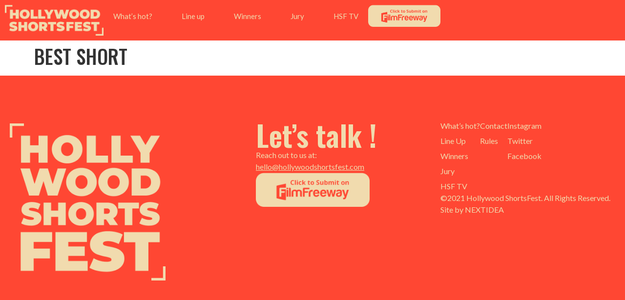

--- FILE ---
content_type: text/html; charset=UTF-8
request_url: https://hollywoodshortsfest.com/winners-hsf/best-short-2/
body_size: 9961
content:
<!doctype html>
<html lang="en-US">
<head>
	<meta charset="UTF-8">
	<meta name="viewport" content="width=device-width, initial-scale=1">
	<link rel="profile" href="https://gmpg.org/xfn/11">
	<title>BEST SHORT &#8211; Hollywood Shorts Fest</title>
<meta name='robots' content='max-image-preview:large' />
	<style>img:is([sizes="auto" i], [sizes^="auto," i]) { contain-intrinsic-size: 3000px 1500px }</style>
	<link rel="alternate" type="application/rss+xml" title="Hollywood Shorts Fest &raquo; Feed" href="https://hollywoodshortsfest.com/feed/" />
<link rel="alternate" type="application/rss+xml" title="Hollywood Shorts Fest &raquo; Comments Feed" href="https://hollywoodshortsfest.com/comments/feed/" />
<script>
window._wpemojiSettings = {"baseUrl":"https:\/\/s.w.org\/images\/core\/emoji\/16.0.1\/72x72\/","ext":".png","svgUrl":"https:\/\/s.w.org\/images\/core\/emoji\/16.0.1\/svg\/","svgExt":".svg","source":{"concatemoji":"https:\/\/hollywoodshortsfest.com\/wp-includes\/js\/wp-emoji-release.min.js?ver=6.8.3"}};
/*! This file is auto-generated */
!function(s,n){var o,i,e;function c(e){try{var t={supportTests:e,timestamp:(new Date).valueOf()};sessionStorage.setItem(o,JSON.stringify(t))}catch(e){}}function p(e,t,n){e.clearRect(0,0,e.canvas.width,e.canvas.height),e.fillText(t,0,0);var t=new Uint32Array(e.getImageData(0,0,e.canvas.width,e.canvas.height).data),a=(e.clearRect(0,0,e.canvas.width,e.canvas.height),e.fillText(n,0,0),new Uint32Array(e.getImageData(0,0,e.canvas.width,e.canvas.height).data));return t.every(function(e,t){return e===a[t]})}function u(e,t){e.clearRect(0,0,e.canvas.width,e.canvas.height),e.fillText(t,0,0);for(var n=e.getImageData(16,16,1,1),a=0;a<n.data.length;a++)if(0!==n.data[a])return!1;return!0}function f(e,t,n,a){switch(t){case"flag":return n(e,"\ud83c\udff3\ufe0f\u200d\u26a7\ufe0f","\ud83c\udff3\ufe0f\u200b\u26a7\ufe0f")?!1:!n(e,"\ud83c\udde8\ud83c\uddf6","\ud83c\udde8\u200b\ud83c\uddf6")&&!n(e,"\ud83c\udff4\udb40\udc67\udb40\udc62\udb40\udc65\udb40\udc6e\udb40\udc67\udb40\udc7f","\ud83c\udff4\u200b\udb40\udc67\u200b\udb40\udc62\u200b\udb40\udc65\u200b\udb40\udc6e\u200b\udb40\udc67\u200b\udb40\udc7f");case"emoji":return!a(e,"\ud83e\udedf")}return!1}function g(e,t,n,a){var r="undefined"!=typeof WorkerGlobalScope&&self instanceof WorkerGlobalScope?new OffscreenCanvas(300,150):s.createElement("canvas"),o=r.getContext("2d",{willReadFrequently:!0}),i=(o.textBaseline="top",o.font="600 32px Arial",{});return e.forEach(function(e){i[e]=t(o,e,n,a)}),i}function t(e){var t=s.createElement("script");t.src=e,t.defer=!0,s.head.appendChild(t)}"undefined"!=typeof Promise&&(o="wpEmojiSettingsSupports",i=["flag","emoji"],n.supports={everything:!0,everythingExceptFlag:!0},e=new Promise(function(e){s.addEventListener("DOMContentLoaded",e,{once:!0})}),new Promise(function(t){var n=function(){try{var e=JSON.parse(sessionStorage.getItem(o));if("object"==typeof e&&"number"==typeof e.timestamp&&(new Date).valueOf()<e.timestamp+604800&&"object"==typeof e.supportTests)return e.supportTests}catch(e){}return null}();if(!n){if("undefined"!=typeof Worker&&"undefined"!=typeof OffscreenCanvas&&"undefined"!=typeof URL&&URL.createObjectURL&&"undefined"!=typeof Blob)try{var e="postMessage("+g.toString()+"("+[JSON.stringify(i),f.toString(),p.toString(),u.toString()].join(",")+"));",a=new Blob([e],{type:"text/javascript"}),r=new Worker(URL.createObjectURL(a),{name:"wpTestEmojiSupports"});return void(r.onmessage=function(e){c(n=e.data),r.terminate(),t(n)})}catch(e){}c(n=g(i,f,p,u))}t(n)}).then(function(e){for(var t in e)n.supports[t]=e[t],n.supports.everything=n.supports.everything&&n.supports[t],"flag"!==t&&(n.supports.everythingExceptFlag=n.supports.everythingExceptFlag&&n.supports[t]);n.supports.everythingExceptFlag=n.supports.everythingExceptFlag&&!n.supports.flag,n.DOMReady=!1,n.readyCallback=function(){n.DOMReady=!0}}).then(function(){return e}).then(function(){var e;n.supports.everything||(n.readyCallback(),(e=n.source||{}).concatemoji?t(e.concatemoji):e.wpemoji&&e.twemoji&&(t(e.twemoji),t(e.wpemoji)))}))}((window,document),window._wpemojiSettings);
</script>

<style id='wp-emoji-styles-inline-css'>

	img.wp-smiley, img.emoji {
		display: inline !important;
		border: none !important;
		box-shadow: none !important;
		height: 1em !important;
		width: 1em !important;
		margin: 0 0.07em !important;
		vertical-align: -0.1em !important;
		background: none !important;
		padding: 0 !important;
	}
</style>
<link rel='stylesheet' id='wp-block-library-css' href='https://hollywoodshortsfest.com/wp-includes/css/dist/block-library/style.min.css?ver=6.8.3' media='all' />
<link rel='stylesheet' id='jet-engine-frontend-css' href='https://hollywoodshortsfest.com/wp-content/plugins/jet-engine/assets/css/frontend.css?ver=3.6.7.1' media='all' />
<style id='global-styles-inline-css'>
:root{--wp--preset--aspect-ratio--square: 1;--wp--preset--aspect-ratio--4-3: 4/3;--wp--preset--aspect-ratio--3-4: 3/4;--wp--preset--aspect-ratio--3-2: 3/2;--wp--preset--aspect-ratio--2-3: 2/3;--wp--preset--aspect-ratio--16-9: 16/9;--wp--preset--aspect-ratio--9-16: 9/16;--wp--preset--color--black: #000000;--wp--preset--color--cyan-bluish-gray: #abb8c3;--wp--preset--color--white: #ffffff;--wp--preset--color--pale-pink: #f78da7;--wp--preset--color--vivid-red: #cf2e2e;--wp--preset--color--luminous-vivid-orange: #ff6900;--wp--preset--color--luminous-vivid-amber: #fcb900;--wp--preset--color--light-green-cyan: #7bdcb5;--wp--preset--color--vivid-green-cyan: #00d084;--wp--preset--color--pale-cyan-blue: #8ed1fc;--wp--preset--color--vivid-cyan-blue: #0693e3;--wp--preset--color--vivid-purple: #9b51e0;--wp--preset--gradient--vivid-cyan-blue-to-vivid-purple: linear-gradient(135deg,rgba(6,147,227,1) 0%,rgb(155,81,224) 100%);--wp--preset--gradient--light-green-cyan-to-vivid-green-cyan: linear-gradient(135deg,rgb(122,220,180) 0%,rgb(0,208,130) 100%);--wp--preset--gradient--luminous-vivid-amber-to-luminous-vivid-orange: linear-gradient(135deg,rgba(252,185,0,1) 0%,rgba(255,105,0,1) 100%);--wp--preset--gradient--luminous-vivid-orange-to-vivid-red: linear-gradient(135deg,rgba(255,105,0,1) 0%,rgb(207,46,46) 100%);--wp--preset--gradient--very-light-gray-to-cyan-bluish-gray: linear-gradient(135deg,rgb(238,238,238) 0%,rgb(169,184,195) 100%);--wp--preset--gradient--cool-to-warm-spectrum: linear-gradient(135deg,rgb(74,234,220) 0%,rgb(151,120,209) 20%,rgb(207,42,186) 40%,rgb(238,44,130) 60%,rgb(251,105,98) 80%,rgb(254,248,76) 100%);--wp--preset--gradient--blush-light-purple: linear-gradient(135deg,rgb(255,206,236) 0%,rgb(152,150,240) 100%);--wp--preset--gradient--blush-bordeaux: linear-gradient(135deg,rgb(254,205,165) 0%,rgb(254,45,45) 50%,rgb(107,0,62) 100%);--wp--preset--gradient--luminous-dusk: linear-gradient(135deg,rgb(255,203,112) 0%,rgb(199,81,192) 50%,rgb(65,88,208) 100%);--wp--preset--gradient--pale-ocean: linear-gradient(135deg,rgb(255,245,203) 0%,rgb(182,227,212) 50%,rgb(51,167,181) 100%);--wp--preset--gradient--electric-grass: linear-gradient(135deg,rgb(202,248,128) 0%,rgb(113,206,126) 100%);--wp--preset--gradient--midnight: linear-gradient(135deg,rgb(2,3,129) 0%,rgb(40,116,252) 100%);--wp--preset--font-size--small: 13px;--wp--preset--font-size--medium: 20px;--wp--preset--font-size--large: 36px;--wp--preset--font-size--x-large: 42px;--wp--preset--spacing--20: 0.44rem;--wp--preset--spacing--30: 0.67rem;--wp--preset--spacing--40: 1rem;--wp--preset--spacing--50: 1.5rem;--wp--preset--spacing--60: 2.25rem;--wp--preset--spacing--70: 3.38rem;--wp--preset--spacing--80: 5.06rem;--wp--preset--shadow--natural: 6px 6px 9px rgba(0, 0, 0, 0.2);--wp--preset--shadow--deep: 12px 12px 50px rgba(0, 0, 0, 0.4);--wp--preset--shadow--sharp: 6px 6px 0px rgba(0, 0, 0, 0.2);--wp--preset--shadow--outlined: 6px 6px 0px -3px rgba(255, 255, 255, 1), 6px 6px rgba(0, 0, 0, 1);--wp--preset--shadow--crisp: 6px 6px 0px rgba(0, 0, 0, 1);}:root { --wp--style--global--content-size: 800px;--wp--style--global--wide-size: 1200px; }:where(body) { margin: 0; }.wp-site-blocks > .alignleft { float: left; margin-right: 2em; }.wp-site-blocks > .alignright { float: right; margin-left: 2em; }.wp-site-blocks > .aligncenter { justify-content: center; margin-left: auto; margin-right: auto; }:where(.wp-site-blocks) > * { margin-block-start: 24px; margin-block-end: 0; }:where(.wp-site-blocks) > :first-child { margin-block-start: 0; }:where(.wp-site-blocks) > :last-child { margin-block-end: 0; }:root { --wp--style--block-gap: 24px; }:root :where(.is-layout-flow) > :first-child{margin-block-start: 0;}:root :where(.is-layout-flow) > :last-child{margin-block-end: 0;}:root :where(.is-layout-flow) > *{margin-block-start: 24px;margin-block-end: 0;}:root :where(.is-layout-constrained) > :first-child{margin-block-start: 0;}:root :where(.is-layout-constrained) > :last-child{margin-block-end: 0;}:root :where(.is-layout-constrained) > *{margin-block-start: 24px;margin-block-end: 0;}:root :where(.is-layout-flex){gap: 24px;}:root :where(.is-layout-grid){gap: 24px;}.is-layout-flow > .alignleft{float: left;margin-inline-start: 0;margin-inline-end: 2em;}.is-layout-flow > .alignright{float: right;margin-inline-start: 2em;margin-inline-end: 0;}.is-layout-flow > .aligncenter{margin-left: auto !important;margin-right: auto !important;}.is-layout-constrained > .alignleft{float: left;margin-inline-start: 0;margin-inline-end: 2em;}.is-layout-constrained > .alignright{float: right;margin-inline-start: 2em;margin-inline-end: 0;}.is-layout-constrained > .aligncenter{margin-left: auto !important;margin-right: auto !important;}.is-layout-constrained > :where(:not(.alignleft):not(.alignright):not(.alignfull)){max-width: var(--wp--style--global--content-size);margin-left: auto !important;margin-right: auto !important;}.is-layout-constrained > .alignwide{max-width: var(--wp--style--global--wide-size);}body .is-layout-flex{display: flex;}.is-layout-flex{flex-wrap: wrap;align-items: center;}.is-layout-flex > :is(*, div){margin: 0;}body .is-layout-grid{display: grid;}.is-layout-grid > :is(*, div){margin: 0;}body{padding-top: 0px;padding-right: 0px;padding-bottom: 0px;padding-left: 0px;}a:where(:not(.wp-element-button)){text-decoration: underline;}:root :where(.wp-element-button, .wp-block-button__link){background-color: #32373c;border-width: 0;color: #fff;font-family: inherit;font-size: inherit;line-height: inherit;padding: calc(0.667em + 2px) calc(1.333em + 2px);text-decoration: none;}.has-black-color{color: var(--wp--preset--color--black) !important;}.has-cyan-bluish-gray-color{color: var(--wp--preset--color--cyan-bluish-gray) !important;}.has-white-color{color: var(--wp--preset--color--white) !important;}.has-pale-pink-color{color: var(--wp--preset--color--pale-pink) !important;}.has-vivid-red-color{color: var(--wp--preset--color--vivid-red) !important;}.has-luminous-vivid-orange-color{color: var(--wp--preset--color--luminous-vivid-orange) !important;}.has-luminous-vivid-amber-color{color: var(--wp--preset--color--luminous-vivid-amber) !important;}.has-light-green-cyan-color{color: var(--wp--preset--color--light-green-cyan) !important;}.has-vivid-green-cyan-color{color: var(--wp--preset--color--vivid-green-cyan) !important;}.has-pale-cyan-blue-color{color: var(--wp--preset--color--pale-cyan-blue) !important;}.has-vivid-cyan-blue-color{color: var(--wp--preset--color--vivid-cyan-blue) !important;}.has-vivid-purple-color{color: var(--wp--preset--color--vivid-purple) !important;}.has-black-background-color{background-color: var(--wp--preset--color--black) !important;}.has-cyan-bluish-gray-background-color{background-color: var(--wp--preset--color--cyan-bluish-gray) !important;}.has-white-background-color{background-color: var(--wp--preset--color--white) !important;}.has-pale-pink-background-color{background-color: var(--wp--preset--color--pale-pink) !important;}.has-vivid-red-background-color{background-color: var(--wp--preset--color--vivid-red) !important;}.has-luminous-vivid-orange-background-color{background-color: var(--wp--preset--color--luminous-vivid-orange) !important;}.has-luminous-vivid-amber-background-color{background-color: var(--wp--preset--color--luminous-vivid-amber) !important;}.has-light-green-cyan-background-color{background-color: var(--wp--preset--color--light-green-cyan) !important;}.has-vivid-green-cyan-background-color{background-color: var(--wp--preset--color--vivid-green-cyan) !important;}.has-pale-cyan-blue-background-color{background-color: var(--wp--preset--color--pale-cyan-blue) !important;}.has-vivid-cyan-blue-background-color{background-color: var(--wp--preset--color--vivid-cyan-blue) !important;}.has-vivid-purple-background-color{background-color: var(--wp--preset--color--vivid-purple) !important;}.has-black-border-color{border-color: var(--wp--preset--color--black) !important;}.has-cyan-bluish-gray-border-color{border-color: var(--wp--preset--color--cyan-bluish-gray) !important;}.has-white-border-color{border-color: var(--wp--preset--color--white) !important;}.has-pale-pink-border-color{border-color: var(--wp--preset--color--pale-pink) !important;}.has-vivid-red-border-color{border-color: var(--wp--preset--color--vivid-red) !important;}.has-luminous-vivid-orange-border-color{border-color: var(--wp--preset--color--luminous-vivid-orange) !important;}.has-luminous-vivid-amber-border-color{border-color: var(--wp--preset--color--luminous-vivid-amber) !important;}.has-light-green-cyan-border-color{border-color: var(--wp--preset--color--light-green-cyan) !important;}.has-vivid-green-cyan-border-color{border-color: var(--wp--preset--color--vivid-green-cyan) !important;}.has-pale-cyan-blue-border-color{border-color: var(--wp--preset--color--pale-cyan-blue) !important;}.has-vivid-cyan-blue-border-color{border-color: var(--wp--preset--color--vivid-cyan-blue) !important;}.has-vivid-purple-border-color{border-color: var(--wp--preset--color--vivid-purple) !important;}.has-vivid-cyan-blue-to-vivid-purple-gradient-background{background: var(--wp--preset--gradient--vivid-cyan-blue-to-vivid-purple) !important;}.has-light-green-cyan-to-vivid-green-cyan-gradient-background{background: var(--wp--preset--gradient--light-green-cyan-to-vivid-green-cyan) !important;}.has-luminous-vivid-amber-to-luminous-vivid-orange-gradient-background{background: var(--wp--preset--gradient--luminous-vivid-amber-to-luminous-vivid-orange) !important;}.has-luminous-vivid-orange-to-vivid-red-gradient-background{background: var(--wp--preset--gradient--luminous-vivid-orange-to-vivid-red) !important;}.has-very-light-gray-to-cyan-bluish-gray-gradient-background{background: var(--wp--preset--gradient--very-light-gray-to-cyan-bluish-gray) !important;}.has-cool-to-warm-spectrum-gradient-background{background: var(--wp--preset--gradient--cool-to-warm-spectrum) !important;}.has-blush-light-purple-gradient-background{background: var(--wp--preset--gradient--blush-light-purple) !important;}.has-blush-bordeaux-gradient-background{background: var(--wp--preset--gradient--blush-bordeaux) !important;}.has-luminous-dusk-gradient-background{background: var(--wp--preset--gradient--luminous-dusk) !important;}.has-pale-ocean-gradient-background{background: var(--wp--preset--gradient--pale-ocean) !important;}.has-electric-grass-gradient-background{background: var(--wp--preset--gradient--electric-grass) !important;}.has-midnight-gradient-background{background: var(--wp--preset--gradient--midnight) !important;}.has-small-font-size{font-size: var(--wp--preset--font-size--small) !important;}.has-medium-font-size{font-size: var(--wp--preset--font-size--medium) !important;}.has-large-font-size{font-size: var(--wp--preset--font-size--large) !important;}.has-x-large-font-size{font-size: var(--wp--preset--font-size--x-large) !important;}
:root :where(.wp-block-pullquote){font-size: 1.5em;line-height: 1.6;}
</style>
<link rel='stylesheet' id='hello-elementor-css' href='https://hollywoodshortsfest.com/wp-content/themes/hello-elementor/assets/css/reset.css?ver=3.4.4' media='all' />
<link rel='stylesheet' id='hello-elementor-theme-style-css' href='https://hollywoodshortsfest.com/wp-content/themes/hello-elementor/assets/css/theme.css?ver=3.4.4' media='all' />
<link rel='stylesheet' id='hello-elementor-header-footer-css' href='https://hollywoodshortsfest.com/wp-content/themes/hello-elementor/assets/css/header-footer.css?ver=3.4.4' media='all' />
<link rel='stylesheet' id='elementor-frontend-css' href='https://hollywoodshortsfest.com/wp-content/plugins/elementor/assets/css/frontend.min.css?ver=3.32.3' media='all' />
<link rel='stylesheet' id='elementor-post-5-css' href='https://hollywoodshortsfest.com/wp-content/uploads/elementor/css/post-5.css?ver=1766297652' media='all' />
<link rel='stylesheet' id='widget-image-css' href='https://hollywoodshortsfest.com/wp-content/plugins/elementor/assets/css/widget-image.min.css?ver=3.32.3' media='all' />
<link rel='stylesheet' id='widget-nav-menu-css' href='https://hollywoodshortsfest.com/wp-content/plugins/elementor-pro/assets/css/widget-nav-menu.min.css?ver=3.32.2' media='all' />
<link rel='stylesheet' id='e-animation-bounce-in-css' href='https://hollywoodshortsfest.com/wp-content/plugins/elementor/assets/lib/animations/styles/e-animation-bounce-in.min.css?ver=3.32.3' media='all' />
<link rel='stylesheet' id='e-sticky-css' href='https://hollywoodshortsfest.com/wp-content/plugins/elementor-pro/assets/css/modules/sticky.min.css?ver=3.32.2' media='all' />
<link rel='stylesheet' id='widget-heading-css' href='https://hollywoodshortsfest.com/wp-content/plugins/elementor/assets/css/widget-heading.min.css?ver=3.32.3' media='all' />
<link rel='stylesheet' id='widget-icon-list-css' href='https://hollywoodshortsfest.com/wp-content/plugins/elementor/assets/css/widget-icon-list.min.css?ver=3.32.3' media='all' />
<link rel='stylesheet' id='elementor-icons-css' href='https://hollywoodshortsfest.com/wp-content/plugins/elementor/assets/lib/eicons/css/elementor-icons.min.css?ver=5.44.0' media='all' />
<link rel='stylesheet' id='elementor-post-55-css' href='https://hollywoodshortsfest.com/wp-content/uploads/elementor/css/post-55.css?ver=1766297655' media='all' />
<link rel='stylesheet' id='elementor-post-409-css' href='https://hollywoodshortsfest.com/wp-content/uploads/elementor/css/post-409.css?ver=1766297656' media='all' />
<link rel='stylesheet' id='elementor-gf-oswald-css' href='https://fonts.googleapis.com/css?family=Oswald:100,100italic,200,200italic,300,300italic,400,400italic,500,500italic,600,600italic,700,700italic,800,800italic,900,900italic&#038;display=swap' media='all' />
<link rel='stylesheet' id='elementor-gf-lato-css' href='https://fonts.googleapis.com/css?family=Lato:100,100italic,200,200italic,300,300italic,400,400italic,500,500italic,600,600italic,700,700italic,800,800italic,900,900italic&#038;display=swap' media='all' />
<link rel='stylesheet' id='elementor-icons-shared-0-css' href='https://hollywoodshortsfest.com/wp-content/plugins/elementor/assets/lib/font-awesome/css/fontawesome.min.css?ver=5.15.3' media='all' />
<link rel='stylesheet' id='elementor-icons-fa-solid-css' href='https://hollywoodshortsfest.com/wp-content/plugins/elementor/assets/lib/font-awesome/css/solid.min.css?ver=5.15.3' media='all' />
<script src="https://hollywoodshortsfest.com/wp-includes/js/jquery/jquery.min.js?ver=3.7.1" id="jquery-core-js"></script>
<script src="https://hollywoodshortsfest.com/wp-includes/js/jquery/jquery-migrate.min.js?ver=3.4.1" id="jquery-migrate-js"></script>
<link rel="https://api.w.org/" href="https://hollywoodshortsfest.com/wp-json/" /><link rel="alternate" title="JSON" type="application/json" href="https://hollywoodshortsfest.com/wp-json/wp/v2/winners-hsf/933" /><link rel="EditURI" type="application/rsd+xml" title="RSD" href="https://hollywoodshortsfest.com/xmlrpc.php?rsd" />
<meta name="generator" content="WordPress 6.8.3" />
<link rel="canonical" href="https://hollywoodshortsfest.com/winners-hsf/best-short-2/" />
<link rel='shortlink' href='https://hollywoodshortsfest.com/?p=933' />
<link rel="alternate" title="oEmbed (JSON)" type="application/json+oembed" href="https://hollywoodshortsfest.com/wp-json/oembed/1.0/embed?url=https%3A%2F%2Fhollywoodshortsfest.com%2Fwinners-hsf%2Fbest-short-2%2F" />
<link rel="alternate" title="oEmbed (XML)" type="text/xml+oembed" href="https://hollywoodshortsfest.com/wp-json/oembed/1.0/embed?url=https%3A%2F%2Fhollywoodshortsfest.com%2Fwinners-hsf%2Fbest-short-2%2F&#038;format=xml" />
<meta name="generator" content="Elementor 3.32.3; features: additional_custom_breakpoints; settings: css_print_method-external, google_font-enabled, font_display-swap">
			<style>
				.e-con.e-parent:nth-of-type(n+4):not(.e-lazyloaded):not(.e-no-lazyload),
				.e-con.e-parent:nth-of-type(n+4):not(.e-lazyloaded):not(.e-no-lazyload) * {
					background-image: none !important;
				}
				@media screen and (max-height: 1024px) {
					.e-con.e-parent:nth-of-type(n+3):not(.e-lazyloaded):not(.e-no-lazyload),
					.e-con.e-parent:nth-of-type(n+3):not(.e-lazyloaded):not(.e-no-lazyload) * {
						background-image: none !important;
					}
				}
				@media screen and (max-height: 640px) {
					.e-con.e-parent:nth-of-type(n+2):not(.e-lazyloaded):not(.e-no-lazyload),
					.e-con.e-parent:nth-of-type(n+2):not(.e-lazyloaded):not(.e-no-lazyload) * {
						background-image: none !important;
					}
				}
			</style>
			</head>
<body class="wp-singular winners-hsf-template-default single single-winners-hsf postid-933 wp-custom-logo wp-embed-responsive wp-theme-hello-elementor hello-elementor-default elementor-default elementor-kit-5">


<a class="skip-link screen-reader-text" href="#content">Skip to content</a>

		<header data-elementor-type="header" data-elementor-id="55" class="elementor elementor-55 elementor-location-header" data-elementor-post-type="elementor_library">
			<div class="elementor-element elementor-element-4759253 e-flex e-con-boxed e-con e-parent" data-id="4759253" data-element_type="container" data-settings="{&quot;background_background&quot;:&quot;classic&quot;,&quot;sticky&quot;:&quot;top&quot;,&quot;sticky_on&quot;:[&quot;desktop&quot;,&quot;tablet&quot;,&quot;mobile&quot;],&quot;sticky_offset&quot;:0,&quot;sticky_effects_offset&quot;:0,&quot;sticky_anchor_link_offset&quot;:0}">
					<div class="e-con-inner">
		<div class="elementor-element elementor-element-8b8a868 e-con-full e-flex e-con e-child" data-id="8b8a868" data-element_type="container">
				<div class="elementor-element elementor-element-a0beb4d elementor-widget elementor-widget-theme-site-logo elementor-widget-image" data-id="a0beb4d" data-element_type="widget" data-widget_type="theme-site-logo.default">
				<div class="elementor-widget-container">
											<a href="https://hollywoodshortsfest.com">
			<img fetchpriority="high" width="419" height="130" src="https://hollywoodshortsfest.com/wp-content/uploads/2023/07/Logo.png" class="attachment-full size-full wp-image-77" alt="" srcset="https://hollywoodshortsfest.com/wp-content/uploads/2023/07/Logo.png 419w, https://hollywoodshortsfest.com/wp-content/uploads/2023/07/Logo-300x93.png 300w" sizes="(max-width: 419px) 100vw, 419px" />				</a>
											</div>
				</div>
				</div>
		<div class="elementor-element elementor-element-22afe9d e-con-full e-flex e-con e-child" data-id="22afe9d" data-element_type="container">
				<div class="elementor-element elementor-element-a46c632 elementor-hidden-tablet elementor-hidden-mobile elementor-nav-menu--dropdown-tablet elementor-nav-menu__text-align-aside elementor-nav-menu--toggle elementor-nav-menu--burger elementor-widget elementor-widget-nav-menu" data-id="a46c632" data-element_type="widget" data-settings="{&quot;layout&quot;:&quot;horizontal&quot;,&quot;submenu_icon&quot;:{&quot;value&quot;:&quot;&lt;i class=\&quot;fas fa-caret-down\&quot; aria-hidden=\&quot;true\&quot;&gt;&lt;\/i&gt;&quot;,&quot;library&quot;:&quot;fa-solid&quot;},&quot;toggle&quot;:&quot;burger&quot;}" data-widget_type="nav-menu.default">
				<div class="elementor-widget-container">
								<nav aria-label="Menu" class="elementor-nav-menu--main elementor-nav-menu__container elementor-nav-menu--layout-horizontal e--pointer-underline e--animation-fade">
				<ul id="menu-1-a46c632" class="elementor-nav-menu"><li class="menu-item menu-item-type-post_type menu-item-object-page menu-item-269"><a href="https://hollywoodshortsfest.com/what-hot/" class="elementor-item">What’s hot?</a></li>
<li class="menu-item menu-item-type-post_type menu-item-object-page menu-item-267"><a href="https://hollywoodshortsfest.com/lineup/" class="elementor-item">Line up</a></li>
<li class="menu-item menu-item-type-custom menu-item-object-custom menu-item-1171"><a href="/winners" class="elementor-item">Winners</a></li>
<li class="menu-item menu-item-type-post_type menu-item-object-page menu-item-51"><a href="https://hollywoodshortsfest.com/juries/" class="elementor-item">Jury</a></li>
<li class="menu-item menu-item-type-custom menu-item-object-custom menu-item-378"><a target="_blank" href="https://hsftv.ottchannel.com/" class="elementor-item">HSF TV</a></li>
</ul>			</nav>
					<div class="elementor-menu-toggle" role="button" tabindex="0" aria-label="Menu Toggle" aria-expanded="false">
			<i aria-hidden="true" role="presentation" class="elementor-menu-toggle__icon--open eicon-menu-bar"></i><i aria-hidden="true" role="presentation" class="elementor-menu-toggle__icon--close eicon-close"></i>		</div>
					<nav class="elementor-nav-menu--dropdown elementor-nav-menu__container" aria-hidden="true">
				<ul id="menu-2-a46c632" class="elementor-nav-menu"><li class="menu-item menu-item-type-post_type menu-item-object-page menu-item-269"><a href="https://hollywoodshortsfest.com/what-hot/" class="elementor-item" tabindex="-1">What’s hot?</a></li>
<li class="menu-item menu-item-type-post_type menu-item-object-page menu-item-267"><a href="https://hollywoodshortsfest.com/lineup/" class="elementor-item" tabindex="-1">Line up</a></li>
<li class="menu-item menu-item-type-custom menu-item-object-custom menu-item-1171"><a href="/winners" class="elementor-item" tabindex="-1">Winners</a></li>
<li class="menu-item menu-item-type-post_type menu-item-object-page menu-item-51"><a href="https://hollywoodshortsfest.com/juries/" class="elementor-item" tabindex="-1">Jury</a></li>
<li class="menu-item menu-item-type-custom menu-item-object-custom menu-item-378"><a target="_blank" href="https://hsftv.ottchannel.com/" class="elementor-item" tabindex="-1">HSF TV</a></li>
</ul>			</nav>
						</div>
				</div>
				<div class="elementor-element elementor-element-3838e0a elementor-hidden-desktop elementor-view-default elementor-widget elementor-widget-icon" data-id="3838e0a" data-element_type="widget" data-widget_type="icon.default">
				<div class="elementor-widget-container">
							<div class="elementor-icon-wrapper">
			<a class="elementor-icon" href="#elementor-action%3Aaction%3Dpopup%3Aopen%26settings%3DeyJpZCI6IjE2OTMiLCJ0b2dnbGUiOmZhbHNlfQ%3D%3D">
			<i aria-hidden="true" class="fas fa-bars"></i>			</a>
		</div>
						</div>
				</div>
				<div class="elementor-element elementor-element-a0d084c elementor-widget__width-initial elementor-widget-tablet__width-initial elementor-hidden-mobile elementor-widget elementor-widget-image" data-id="a0d084c" data-element_type="widget" data-widget_type="image.default">
				<div class="elementor-widget-container">
																<a href="https://filmfreeway.com/HOLLYWOODSHORTSFEST" target="_blank">
							<img width="258" height="78" src="https://hollywoodshortsfest.com/wp-content/uploads/2023/07/FilmFree.png" class="elementor-animation-bounce-in attachment-large size-large wp-image-74" alt="" />								</a>
															</div>
				</div>
				</div>
					</div>
				</div>
				</header>
		
<main id="content" class="site-main post-933 winners-hsf type-winners-hsf status-publish hentry category-of-winners-fallwinter20222023">

			<div class="page-header">
			<h1 class="entry-title">BEST SHORT</h1>		</div>
	
	<div class="page-content">
		
		
			</div>

	
</main>

			<footer data-elementor-type="footer" data-elementor-id="409" class="elementor elementor-409 elementor-location-footer" data-elementor-post-type="elementor_library">
			<div class="elementor-element elementor-element-1008879 e-flex e-con-boxed e-con e-parent" data-id="1008879" data-element_type="container" data-settings="{&quot;background_background&quot;:&quot;classic&quot;}">
					<div class="e-con-inner">
		<div class="elementor-element elementor-element-50e41d7 e-con-full e-flex e-con e-child" data-id="50e41d7" data-element_type="container">
				<div class="elementor-element elementor-element-2de9c2e elementor-widget__width-initial elementor-widget-tablet__width-inherit elementor-widget-mobile__width-initial elementor-widget elementor-widget-image" data-id="2de9c2e" data-element_type="widget" data-widget_type="image.default">
				<div class="elementor-widget-container">
															<img width="363" height="366" src="https://hollywoodshortsfest.com/wp-content/uploads/2023/07/FooterLogo.png" class="attachment-full size-full wp-image-75" alt="" srcset="https://hollywoodshortsfest.com/wp-content/uploads/2023/07/FooterLogo.png 363w, https://hollywoodshortsfest.com/wp-content/uploads/2023/07/FooterLogo-298x300.png 298w, https://hollywoodshortsfest.com/wp-content/uploads/2023/07/FooterLogo-150x150.png 150w" sizes="(max-width: 363px) 100vw, 363px" />															</div>
				</div>
				</div>
		<div class="elementor-element elementor-element-0901ea9 e-con-full e-flex e-con e-child" data-id="0901ea9" data-element_type="container">
		<div class="elementor-element elementor-element-f596b77 e-flex e-con-boxed e-con e-child" data-id="f596b77" data-element_type="container">
					<div class="e-con-inner">
				<div class="elementor-element elementor-element-d47e997 elementor-widget elementor-widget-heading" data-id="d47e997" data-element_type="widget" data-widget_type="heading.default">
				<div class="elementor-widget-container">
					<h2 class="elementor-heading-title elementor-size-default">Let’s talk !</h2>				</div>
				</div>
				<div class="elementor-element elementor-element-1e97055 elementor-widget elementor-widget-text-editor" data-id="1e97055" data-element_type="widget" data-widget_type="text-editor.default">
				<div class="elementor-widget-container">
									Reach out to us at: <br> <span style="text-decoration: underline;"><a style="color: #f1dbae;" href="mailto:hello@hollywoodshortsfest.com">hello@hollywoodshortsfest.com</a></span>								</div>
				</div>
					</div>
				</div>
				<div class="elementor-element elementor-element-fb345ef elementor-widget__width-initial elementor-widget elementor-widget-image" data-id="fb345ef" data-element_type="widget" data-widget_type="image.default">
				<div class="elementor-widget-container">
																<a href="https://filmfreeway.com/HOLLYWOODSHORTSFEST" target="_blank">
							<img width="258" height="78" src="https://hollywoodshortsfest.com/wp-content/uploads/2023/07/FilmFree.png" class="attachment-large size-large wp-image-74" alt="" />								</a>
															</div>
				</div>
				</div>
		<div class="elementor-element elementor-element-233ca4f e-con-full e-flex e-con e-child" data-id="233ca4f" data-element_type="container">
		<div class="elementor-element elementor-element-2ed1727 e-flex e-con-boxed e-con e-child" data-id="2ed1727" data-element_type="container">
					<div class="e-con-inner">
				<div class="elementor-element elementor-element-33a5cc17 elementor-icon-list--layout-traditional elementor-list-item-link-full_width elementor-widget elementor-widget-icon-list" data-id="33a5cc17" data-element_type="widget" data-widget_type="icon-list.default">
				<div class="elementor-widget-container">
							<ul class="elementor-icon-list-items">
							<li class="elementor-icon-list-item">
											<a href="https://hollywoodshortsfest.com/what-hot/">

											<span class="elementor-icon-list-text">What’s hot?</span>
											</a>
									</li>
								<li class="elementor-icon-list-item">
											<a href="https://hollywoodshortsfest.com/lineup/">

											<span class="elementor-icon-list-text">Line Up</span>
											</a>
									</li>
								<li class="elementor-icon-list-item">
											<a href="https://hollywoodshortsfest.com/winners/">

											<span class="elementor-icon-list-text">Winners</span>
											</a>
									</li>
								<li class="elementor-icon-list-item">
											<a href="https://hollywoodshortsfest.com/juries/">

											<span class="elementor-icon-list-text">Jury</span>
											</a>
									</li>
								<li class="elementor-icon-list-item">
											<a href="https://vimeo.com/hollywoodshortsfest/albums" target="_blank">

											<span class="elementor-icon-list-text">HSF TV</span>
											</a>
									</li>
						</ul>
						</div>
				</div>
				<div class="elementor-element elementor-element-71fb001 elementor-icon-list--layout-traditional elementor-list-item-link-full_width elementor-widget elementor-widget-icon-list" data-id="71fb001" data-element_type="widget" data-widget_type="icon-list.default">
				<div class="elementor-widget-container">
							<ul class="elementor-icon-list-items">
							<li class="elementor-icon-list-item">
											<a href="mailto:hello@hollywoodshortsfest.com" target="_blank">

											<span class="elementor-icon-list-text">Contact</span>
											</a>
									</li>
								<li class="elementor-icon-list-item">
											<a href="https://hollywoodshortsfest.com/rules/">

											<span class="elementor-icon-list-text">Rules</span>
											</a>
									</li>
						</ul>
						</div>
				</div>
				<div class="elementor-element elementor-element-30bfb78 elementor-icon-list--layout-traditional elementor-list-item-link-full_width elementor-widget elementor-widget-icon-list" data-id="30bfb78" data-element_type="widget" data-widget_type="icon-list.default">
				<div class="elementor-widget-container">
							<ul class="elementor-icon-list-items">
							<li class="elementor-icon-list-item">
											<a href="https://www.instagram.com/hollywoodshortsfest/?utm_source=ig_web_button_share_sheet&#038;igshid=OGQ5ZDc2ODk2ZA==" target="_blank">

											<span class="elementor-icon-list-text">Instagram</span>
											</a>
									</li>
								<li class="elementor-icon-list-item">
											<a href="https://twitter.com/ShortsHollywood" target="_blank">

											<span class="elementor-icon-list-text">Twitter</span>
											</a>
									</li>
								<li class="elementor-icon-list-item">
											<a href="https://www.facebook.com/hollywoodshortsfest/" target="_blank">

											<span class="elementor-icon-list-text">Facebook</span>
											</a>
									</li>
						</ul>
						</div>
				</div>
					</div>
				</div>
		<div class="elementor-element elementor-element-507694e e-flex e-con-boxed e-con e-child" data-id="507694e" data-element_type="container">
					<div class="e-con-inner">
				<div class="elementor-element elementor-element-4d822b2 elementor-widget elementor-widget-text-editor" data-id="4d822b2" data-element_type="widget" data-widget_type="text-editor.default">
				<div class="elementor-widget-container">
									<p>©2021 Hollywood ShortsFest. All Rights Reserved.<br />Site by NEXTIDEA</p>								</div>
				</div>
					</div>
				</div>
				</div>
					</div>
				</div>
				</footer>
		
<script type="speculationrules">
{"prefetch":[{"source":"document","where":{"and":[{"href_matches":"\/*"},{"not":{"href_matches":["\/wp-*.php","\/wp-admin\/*","\/wp-content\/uploads\/*","\/wp-content\/*","\/wp-content\/plugins\/*","\/wp-content\/themes\/hello-elementor\/*","\/*\\?(.+)"]}},{"not":{"selector_matches":"a[rel~=\"nofollow\"]"}},{"not":{"selector_matches":".no-prefetch, .no-prefetch a"}}]},"eagerness":"conservative"}]}
</script>
		<div data-elementor-type="popup" data-elementor-id="1693" class="elementor elementor-1693 elementor-location-popup" data-elementor-settings="{&quot;a11y_navigation&quot;:&quot;yes&quot;,&quot;timing&quot;:[]}" data-elementor-post-type="elementor_library">
			<div class="elementor-element elementor-element-cb5e220 e-flex e-con-boxed e-con e-parent" data-id="cb5e220" data-element_type="container">
					<div class="e-con-inner">
		<div class="elementor-element elementor-element-50e0f14 e-flex e-con-boxed e-con e-child" data-id="50e0f14" data-element_type="container">
					<div class="e-con-inner">
				<div class="elementor-element elementor-element-c9e7b60 elementor-widget-mobile__width-initial elementor-widget elementor-widget-heading" data-id="c9e7b60" data-element_type="widget" data-widget_type="heading.default">
				<div class="elementor-widget-container">
					<h2 class="elementor-heading-title elementor-size-default">HSF</h2>				</div>
				</div>
					</div>
				</div>
		<div class="elementor-element elementor-element-bc58230 e-flex e-con-boxed e-con e-child" data-id="bc58230" data-element_type="container">
					<div class="e-con-inner">
				<div class="elementor-element elementor-element-8db2908 elementor-widget elementor-widget-nav-menu" data-id="8db2908" data-element_type="widget" data-settings="{&quot;layout&quot;:&quot;dropdown&quot;,&quot;submenu_icon&quot;:{&quot;value&quot;:&quot;&lt;i class=\&quot;\&quot; aria-hidden=\&quot;true\&quot;&gt;&lt;\/i&gt;&quot;,&quot;library&quot;:&quot;&quot;}}" data-widget_type="nav-menu.default">
				<div class="elementor-widget-container">
								<nav class="elementor-nav-menu--dropdown elementor-nav-menu__container" aria-hidden="true">
				<ul id="menu-2-8db2908" class="elementor-nav-menu"><li class="menu-item menu-item-type-post_type menu-item-object-page menu-item-269"><a href="https://hollywoodshortsfest.com/what-hot/" class="elementor-item" tabindex="-1">What’s hot?</a></li>
<li class="menu-item menu-item-type-post_type menu-item-object-page menu-item-267"><a href="https://hollywoodshortsfest.com/lineup/" class="elementor-item" tabindex="-1">Line up</a></li>
<li class="menu-item menu-item-type-custom menu-item-object-custom menu-item-1171"><a href="/winners" class="elementor-item" tabindex="-1">Winners</a></li>
<li class="menu-item menu-item-type-post_type menu-item-object-page menu-item-51"><a href="https://hollywoodshortsfest.com/juries/" class="elementor-item" tabindex="-1">Jury</a></li>
<li class="menu-item menu-item-type-custom menu-item-object-custom menu-item-378"><a target="_blank" href="https://hsftv.ottchannel.com/" class="elementor-item" tabindex="-1">HSF TV</a></li>
</ul>			</nav>
						</div>
				</div>
					</div>
				</div>
		<div class="elementor-element elementor-element-d0dcfc0 e-flex e-con-boxed e-con e-child" data-id="d0dcfc0" data-element_type="container">
					<div class="e-con-inner">
				<div class="elementor-element elementor-element-1c41996 elementor-icon-list--layout-traditional elementor-list-item-link-full_width elementor-widget elementor-widget-icon-list" data-id="1c41996" data-element_type="widget" data-widget_type="icon-list.default">
				<div class="elementor-widget-container">
							<ul class="elementor-icon-list-items">
							<li class="elementor-icon-list-item">
											<a href="https://www.instagram.com/hollywoodshortsfest/" target="_blank">

											<span class="elementor-icon-list-text">Instagram</span>
											</a>
									</li>
								<li class="elementor-icon-list-item">
											<a href="https://twitter.com/ShortsHollywood" target="_blank">

											<span class="elementor-icon-list-text">Twitter</span>
											</a>
									</li>
								<li class="elementor-icon-list-item">
										<span class="elementor-icon-list-text">Facebook</span>
									</li>
						</ul>
						</div>
				</div>
				<div class="elementor-element elementor-element-060e81a elementor-icon-list--layout-traditional elementor-list-item-link-full_width elementor-widget elementor-widget-icon-list" data-id="060e81a" data-element_type="widget" data-widget_type="icon-list.default">
				<div class="elementor-widget-container">
							<ul class="elementor-icon-list-items">
							<li class="elementor-icon-list-item">
											<a href="https://hollywoodshortsfest.com/juries/">

											<span class="elementor-icon-list-text">Jury</span>
											</a>
									</li>
								<li class="elementor-icon-list-item">
										<span class="elementor-icon-list-text">Contact</span>
									</li>
						</ul>
						</div>
				</div>
					</div>
				</div>
					</div>
				</div>
				</div>
					<script>
				const lazyloadRunObserver = () => {
					const lazyloadBackgrounds = document.querySelectorAll( `.e-con.e-parent:not(.e-lazyloaded)` );
					const lazyloadBackgroundObserver = new IntersectionObserver( ( entries ) => {
						entries.forEach( ( entry ) => {
							if ( entry.isIntersecting ) {
								let lazyloadBackground = entry.target;
								if( lazyloadBackground ) {
									lazyloadBackground.classList.add( 'e-lazyloaded' );
								}
								lazyloadBackgroundObserver.unobserve( entry.target );
							}
						});
					}, { rootMargin: '200px 0px 200px 0px' } );
					lazyloadBackgrounds.forEach( ( lazyloadBackground ) => {
						lazyloadBackgroundObserver.observe( lazyloadBackground );
					} );
				};
				const events = [
					'DOMContentLoaded',
					'elementor/lazyload/observe',
				];
				events.forEach( ( event ) => {
					document.addEventListener( event, lazyloadRunObserver );
				} );
			</script>
			<link rel='stylesheet' id='elementor-post-1693-css' href='https://hollywoodshortsfest.com/wp-content/uploads/elementor/css/post-1693.css?ver=1766297658' media='all' />
<link rel='stylesheet' id='e-popup-css' href='https://hollywoodshortsfest.com/wp-content/plugins/elementor-pro/assets/css/conditionals/popup.min.css?ver=3.32.2' media='all' />
<script src="https://hollywoodshortsfest.com/wp-content/themes/hello-elementor/assets/js/hello-frontend.js?ver=3.4.4" id="hello-theme-frontend-js"></script>
<script src="https://hollywoodshortsfest.com/wp-content/plugins/elementor/assets/js/webpack.runtime.min.js?ver=3.32.3" id="elementor-webpack-runtime-js"></script>
<script src="https://hollywoodshortsfest.com/wp-content/plugins/elementor/assets/js/frontend-modules.min.js?ver=3.32.3" id="elementor-frontend-modules-js"></script>
<script src="https://hollywoodshortsfest.com/wp-includes/js/jquery/ui/core.min.js?ver=1.13.3" id="jquery-ui-core-js"></script>
<script id="elementor-frontend-js-before">
var elementorFrontendConfig = {"environmentMode":{"edit":false,"wpPreview":false,"isScriptDebug":false},"i18n":{"shareOnFacebook":"Share on Facebook","shareOnTwitter":"Share on Twitter","pinIt":"Pin it","download":"Download","downloadImage":"Download image","fullscreen":"Fullscreen","zoom":"Zoom","share":"Share","playVideo":"Play Video","previous":"Previous","next":"Next","close":"Close","a11yCarouselPrevSlideMessage":"Previous slide","a11yCarouselNextSlideMessage":"Next slide","a11yCarouselFirstSlideMessage":"This is the first slide","a11yCarouselLastSlideMessage":"This is the last slide","a11yCarouselPaginationBulletMessage":"Go to slide"},"is_rtl":false,"breakpoints":{"xs":0,"sm":480,"md":768,"lg":1025,"xl":1440,"xxl":1600},"responsive":{"breakpoints":{"mobile":{"label":"Mobile Portrait","value":767,"default_value":767,"direction":"max","is_enabled":true},"mobile_extra":{"label":"Mobile Landscape","value":880,"default_value":880,"direction":"max","is_enabled":false},"tablet":{"label":"Tablet Portrait","value":1024,"default_value":1024,"direction":"max","is_enabled":true},"tablet_extra":{"label":"Tablet Landscape","value":1200,"default_value":1200,"direction":"max","is_enabled":false},"laptop":{"label":"Laptop","value":1366,"default_value":1366,"direction":"max","is_enabled":false},"widescreen":{"label":"Widescreen","value":2400,"default_value":2400,"direction":"min","is_enabled":false}},"hasCustomBreakpoints":false},"version":"3.32.3","is_static":false,"experimentalFeatures":{"additional_custom_breakpoints":true,"container":true,"theme_builder_v2":true,"hello-theme-header-footer":true,"nested-elements":true,"home_screen":true,"global_classes_should_enforce_capabilities":true,"e_variables":true,"cloud-library":true,"e_opt_in_v4_page":true,"import-export-customization":true,"e_pro_variables":true},"urls":{"assets":"https:\/\/hollywoodshortsfest.com\/wp-content\/plugins\/elementor\/assets\/","ajaxurl":"https:\/\/hollywoodshortsfest.com\/wp-admin\/admin-ajax.php","uploadUrl":"https:\/\/hollywoodshortsfest.com\/wp-content\/uploads"},"nonces":{"floatingButtonsClickTracking":"b63e2325e7"},"swiperClass":"swiper","settings":{"page":[],"editorPreferences":[]},"kit":{"active_breakpoints":["viewport_mobile","viewport_tablet"],"global_image_lightbox":"yes","lightbox_enable_counter":"yes","lightbox_enable_fullscreen":"yes","lightbox_enable_zoom":"yes","lightbox_enable_share":"yes","lightbox_title_src":"title","lightbox_description_src":"description","hello_header_logo_type":"logo","hello_header_menu_layout":"horizontal","hello_footer_logo_type":"logo"},"post":{"id":933,"title":"BEST%20SHORT%20%E2%80%93%20Hollywood%20Shorts%20Fest","excerpt":"","featuredImage":false}};
</script>
<script src="https://hollywoodshortsfest.com/wp-content/plugins/elementor/assets/js/frontend.min.js?ver=3.32.3" id="elementor-frontend-js"></script>
<script src="https://hollywoodshortsfest.com/wp-content/plugins/elementor-pro/assets/lib/smartmenus/jquery.smartmenus.min.js?ver=1.2.1" id="smartmenus-js"></script>
<script src="https://hollywoodshortsfest.com/wp-content/plugins/elementor-pro/assets/lib/sticky/jquery.sticky.min.js?ver=3.32.2" id="e-sticky-js"></script>
<script src="https://hollywoodshortsfest.com/wp-content/plugins/elementor-pro/assets/js/webpack-pro.runtime.min.js?ver=3.32.2" id="elementor-pro-webpack-runtime-js"></script>
<script src="https://hollywoodshortsfest.com/wp-includes/js/dist/hooks.min.js?ver=4d63a3d491d11ffd8ac6" id="wp-hooks-js"></script>
<script src="https://hollywoodshortsfest.com/wp-includes/js/dist/i18n.min.js?ver=5e580eb46a90c2b997e6" id="wp-i18n-js"></script>
<script id="wp-i18n-js-after">
wp.i18n.setLocaleData( { 'text direction\u0004ltr': [ 'ltr' ] } );
</script>
<script id="elementor-pro-frontend-js-before">
var ElementorProFrontendConfig = {"ajaxurl":"https:\/\/hollywoodshortsfest.com\/wp-admin\/admin-ajax.php","nonce":"6092380c9f","urls":{"assets":"https:\/\/hollywoodshortsfest.com\/wp-content\/plugins\/elementor-pro\/assets\/","rest":"https:\/\/hollywoodshortsfest.com\/wp-json\/"},"settings":{"lazy_load_background_images":true},"popup":{"hasPopUps":true},"shareButtonsNetworks":{"facebook":{"title":"Facebook","has_counter":true},"twitter":{"title":"Twitter"},"linkedin":{"title":"LinkedIn","has_counter":true},"pinterest":{"title":"Pinterest","has_counter":true},"reddit":{"title":"Reddit","has_counter":true},"vk":{"title":"VK","has_counter":true},"odnoklassniki":{"title":"OK","has_counter":true},"tumblr":{"title":"Tumblr"},"digg":{"title":"Digg"},"skype":{"title":"Skype"},"stumbleupon":{"title":"StumbleUpon","has_counter":true},"mix":{"title":"Mix"},"telegram":{"title":"Telegram"},"pocket":{"title":"Pocket","has_counter":true},"xing":{"title":"XING","has_counter":true},"whatsapp":{"title":"WhatsApp"},"email":{"title":"Email"},"print":{"title":"Print"},"x-twitter":{"title":"X"},"threads":{"title":"Threads"}},"facebook_sdk":{"lang":"en_US","app_id":""},"lottie":{"defaultAnimationUrl":"https:\/\/hollywoodshortsfest.com\/wp-content\/plugins\/elementor-pro\/modules\/lottie\/assets\/animations\/default.json"}};
</script>
<script src="https://hollywoodshortsfest.com/wp-content/plugins/elementor-pro/assets/js/frontend.min.js?ver=3.32.2" id="elementor-pro-frontend-js"></script>
<script src="https://hollywoodshortsfest.com/wp-content/plugins/elementor-pro/assets/js/elements-handlers.min.js?ver=3.32.2" id="pro-elements-handlers-js"></script>

</body>
</html>


<!-- Page cached by LiteSpeed Cache 7.5.0.1 on 2026-01-15 01:48:29 -->

--- FILE ---
content_type: text/css
request_url: https://hollywoodshortsfest.com/wp-content/uploads/elementor/css/post-5.css?ver=1766297652
body_size: 371
content:
.elementor-kit-5{--e-global-color-primary:#FF4733;--e-global-color-secondary:#000000;--e-global-color-text:#000000;--e-global-color-accent:#61CE70;--e-global-color-d32dfff:#002922;--e-global-color-73491f3:#F4EDDC;--e-global-color-0f9d178:#F1DBAE;--e-global-color-d637836:#FFFFFF;--e-global-color-98b4c44:#F0F427;--e-global-typography-primary-font-family:"Oswald";--e-global-typography-primary-font-weight:600;--e-global-typography-secondary-font-family:"Lato";--e-global-typography-secondary-font-weight:400;--e-global-typography-text-font-family:"Lato";--e-global-typography-text-font-weight:400;--e-global-typography-accent-font-family:"Lato";--e-global-typography-accent-font-weight:500;}.elementor-kit-5 e-page-transition{background-color:#FFBC7D;}.elementor-kit-5 p{margin-block-end:0px;}.elementor-kit-5 a{font-family:"Lato", Sans-serif;}.elementor-kit-5 h1{font-family:"Oswald", Sans-serif;}.elementor-kit-5 h2{font-family:"Oswald", Sans-serif;}.elementor-kit-5 h3{font-family:"Oswald", Sans-serif;}.elementor-kit-5 h5{font-family:"Oswald", Sans-serif;}.elementor-kit-5 h6{font-family:"Oswald", Sans-serif;}.elementor-section.elementor-section-boxed > .elementor-container{max-width:1320px;}.e-con{--container-max-width:1320px;}.elementor-widget:not(:last-child){margin-block-end:20px;}.elementor-element{--widgets-spacing:20px 20px;--widgets-spacing-row:20px;--widgets-spacing-column:20px;}{}h1.entry-title{display:var(--page-title-display);}.site-header .site-branding{flex-direction:column;align-items:stretch;}.site-header{padding-inline-end:0px;padding-inline-start:0px;}.site-footer .site-branding{flex-direction:column;align-items:stretch;}@media(max-width:1024px){.elementor-section.elementor-section-boxed > .elementor-container{max-width:1024px;}.e-con{--container-max-width:1024px;}}@media(max-width:767px){.elementor-section.elementor-section-boxed > .elementor-container{max-width:767px;}.e-con{--container-max-width:767px;}}

--- FILE ---
content_type: text/css
request_url: https://hollywoodshortsfest.com/wp-content/uploads/elementor/css/post-55.css?ver=1766297655
body_size: 1087
content:
.elementor-55 .elementor-element.elementor-element-4759253{--display:flex;--flex-direction:row;--container-widget-width:initial;--container-widget-height:100%;--container-widget-flex-grow:1;--container-widget-align-self:stretch;--flex-wrap-mobile:wrap;--gap:0px 0px;--row-gap:0px;--column-gap:0px;}.elementor-55 .elementor-element.elementor-element-4759253:not(.elementor-motion-effects-element-type-background), .elementor-55 .elementor-element.elementor-element-4759253 > .elementor-motion-effects-container > .elementor-motion-effects-layer{background-color:var( --e-global-color-primary );}.elementor-55 .elementor-element.elementor-element-8b8a868{--display:flex;--flex-direction:column;--container-widget-width:100%;--container-widget-height:initial;--container-widget-flex-grow:0;--container-widget-align-self:initial;--flex-wrap-mobile:wrap;--padding-top:0px;--padding-bottom:0px;--padding-left:0px;--padding-right:0px;}.elementor-55 .elementor-element.elementor-element-8b8a868.e-con{--align-self:center;--flex-grow:0;--flex-shrink:0;}.elementor-widget-theme-site-logo .widget-image-caption{color:var( --e-global-color-text );font-family:var( --e-global-typography-text-font-family ), Sans-serif;font-weight:var( --e-global-typography-text-font-weight );}.elementor-55 .elementor-element.elementor-element-22afe9d{--display:flex;--flex-direction:row;--container-widget-width:calc( ( 1 - var( --container-widget-flex-grow ) ) * 100% );--container-widget-height:100%;--container-widget-flex-grow:1;--container-widget-align-self:stretch;--flex-wrap-mobile:wrap;--justify-content:flex-end;--align-items:center;--padding-top:0px;--padding-bottom:0px;--padding-left:0px;--padding-right:0px;}.elementor-55 .elementor-element.elementor-element-22afe9d.e-con{--align-self:stretch;}.elementor-widget-nav-menu .elementor-nav-menu .elementor-item{font-family:var( --e-global-typography-primary-font-family ), Sans-serif;font-weight:var( --e-global-typography-primary-font-weight );}.elementor-widget-nav-menu .elementor-nav-menu--main .elementor-item{color:var( --e-global-color-text );fill:var( --e-global-color-text );}.elementor-widget-nav-menu .elementor-nav-menu--main .elementor-item:hover,
					.elementor-widget-nav-menu .elementor-nav-menu--main .elementor-item.elementor-item-active,
					.elementor-widget-nav-menu .elementor-nav-menu--main .elementor-item.highlighted,
					.elementor-widget-nav-menu .elementor-nav-menu--main .elementor-item:focus{color:var( --e-global-color-accent );fill:var( --e-global-color-accent );}.elementor-widget-nav-menu .elementor-nav-menu--main:not(.e--pointer-framed) .elementor-item:before,
					.elementor-widget-nav-menu .elementor-nav-menu--main:not(.e--pointer-framed) .elementor-item:after{background-color:var( --e-global-color-accent );}.elementor-widget-nav-menu .e--pointer-framed .elementor-item:before,
					.elementor-widget-nav-menu .e--pointer-framed .elementor-item:after{border-color:var( --e-global-color-accent );}.elementor-widget-nav-menu{--e-nav-menu-divider-color:var( --e-global-color-text );}.elementor-widget-nav-menu .elementor-nav-menu--dropdown .elementor-item, .elementor-widget-nav-menu .elementor-nav-menu--dropdown  .elementor-sub-item{font-family:var( --e-global-typography-accent-font-family ), Sans-serif;font-weight:var( --e-global-typography-accent-font-weight );}.elementor-55 .elementor-element.elementor-element-a46c632 .elementor-menu-toggle{margin:0 auto;}.elementor-55 .elementor-element.elementor-element-a46c632 .elementor-nav-menu .elementor-item{font-family:"Lato", Sans-serif;font-size:15px;font-weight:500;}.elementor-55 .elementor-element.elementor-element-a46c632 .elementor-nav-menu--main .elementor-item{color:var( --e-global-color-0f9d178 );fill:var( --e-global-color-0f9d178 );}.elementor-55 .elementor-element.elementor-element-a46c632 .elementor-nav-menu--main .elementor-item:hover,
					.elementor-55 .elementor-element.elementor-element-a46c632 .elementor-nav-menu--main .elementor-item.elementor-item-active,
					.elementor-55 .elementor-element.elementor-element-a46c632 .elementor-nav-menu--main .elementor-item.highlighted,
					.elementor-55 .elementor-element.elementor-element-a46c632 .elementor-nav-menu--main .elementor-item:focus{color:var( --e-global-color-73491f3 );fill:var( --e-global-color-73491f3 );}.elementor-55 .elementor-element.elementor-element-a46c632 .elementor-nav-menu--main:not(.e--pointer-framed) .elementor-item:before,
					.elementor-55 .elementor-element.elementor-element-a46c632 .elementor-nav-menu--main:not(.e--pointer-framed) .elementor-item:after{background-color:var( --e-global-color-73491f3 );}.elementor-55 .elementor-element.elementor-element-a46c632 .e--pointer-framed .elementor-item:before,
					.elementor-55 .elementor-element.elementor-element-a46c632 .e--pointer-framed .elementor-item:after{border-color:var( --e-global-color-73491f3 );}.elementor-55 .elementor-element.elementor-element-a46c632 .elementor-nav-menu--main .elementor-item.elementor-item-active{color:var( --e-global-color-73491f3 );}.elementor-55 .elementor-element.elementor-element-a46c632 .elementor-nav-menu--main:not(.e--pointer-framed) .elementor-item.elementor-item-active:before,
					.elementor-55 .elementor-element.elementor-element-a46c632 .elementor-nav-menu--main:not(.e--pointer-framed) .elementor-item.elementor-item-active:after{background-color:var( --e-global-color-73491f3 );}.elementor-55 .elementor-element.elementor-element-a46c632 .e--pointer-framed .elementor-item.elementor-item-active:before,
					.elementor-55 .elementor-element.elementor-element-a46c632 .e--pointer-framed .elementor-item.elementor-item-active:after{border-color:var( --e-global-color-73491f3 );}.elementor-55 .elementor-element.elementor-element-a46c632 .e--pointer-framed .elementor-item:before{border-width:10px;}.elementor-55 .elementor-element.elementor-element-a46c632 .e--pointer-framed.e--animation-draw .elementor-item:before{border-width:0 0 10px 10px;}.elementor-55 .elementor-element.elementor-element-a46c632 .e--pointer-framed.e--animation-draw .elementor-item:after{border-width:10px 10px 0 0;}.elementor-55 .elementor-element.elementor-element-a46c632 .e--pointer-framed.e--animation-corners .elementor-item:before{border-width:10px 0 0 10px;}.elementor-55 .elementor-element.elementor-element-a46c632 .e--pointer-framed.e--animation-corners .elementor-item:after{border-width:0 10px 10px 0;}.elementor-55 .elementor-element.elementor-element-a46c632 .e--pointer-underline .elementor-item:after,
					 .elementor-55 .elementor-element.elementor-element-a46c632 .e--pointer-overline .elementor-item:before,
					 .elementor-55 .elementor-element.elementor-element-a46c632 .e--pointer-double-line .elementor-item:before,
					 .elementor-55 .elementor-element.elementor-element-a46c632 .e--pointer-double-line .elementor-item:after{height:10px;}.elementor-55 .elementor-element.elementor-element-a46c632{--e-nav-menu-horizontal-menu-item-margin:calc( 20px / 2 );}.elementor-55 .elementor-element.elementor-element-a46c632 .elementor-nav-menu--main:not(.elementor-nav-menu--layout-horizontal) .elementor-nav-menu > li:not(:last-child){margin-bottom:20px;}.elementor-widget-icon.elementor-view-stacked .elementor-icon{background-color:var( --e-global-color-primary );}.elementor-widget-icon.elementor-view-framed .elementor-icon, .elementor-widget-icon.elementor-view-default .elementor-icon{color:var( --e-global-color-primary );border-color:var( --e-global-color-primary );}.elementor-widget-icon.elementor-view-framed .elementor-icon, .elementor-widget-icon.elementor-view-default .elementor-icon svg{fill:var( --e-global-color-primary );}.elementor-55 .elementor-element.elementor-element-3838e0a .elementor-icon-wrapper{text-align:center;}.elementor-55 .elementor-element.elementor-element-3838e0a.elementor-view-stacked .elementor-icon{background-color:var( --e-global-color-0f9d178 );}.elementor-55 .elementor-element.elementor-element-3838e0a.elementor-view-framed .elementor-icon, .elementor-55 .elementor-element.elementor-element-3838e0a.elementor-view-default .elementor-icon{color:var( --e-global-color-0f9d178 );border-color:var( --e-global-color-0f9d178 );}.elementor-55 .elementor-element.elementor-element-3838e0a.elementor-view-framed .elementor-icon, .elementor-55 .elementor-element.elementor-element-3838e0a.elementor-view-default .elementor-icon svg{fill:var( --e-global-color-0f9d178 );}.elementor-widget-image .widget-image-caption{color:var( --e-global-color-text );font-family:var( --e-global-typography-text-font-family ), Sans-serif;font-weight:var( --e-global-typography-text-font-weight );}.elementor-55 .elementor-element.elementor-element-a0d084c{width:var( --container-widget-width, 14% );max-width:14%;--container-widget-width:14%;--container-widget-flex-grow:0;}.elementor-theme-builder-content-area{height:400px;}.elementor-location-header:before, .elementor-location-footer:before{content:"";display:table;clear:both;}@media(max-width:1024px){.elementor-55 .elementor-element.elementor-element-3838e0a > .elementor-widget-container{margin:8px 0px 0px 0px;}.elementor-55 .elementor-element.elementor-element-3838e0a.elementor-element{--align-self:center;}.elementor-55 .elementor-element.elementor-element-3838e0a .elementor-icon{font-size:36px;}.elementor-55 .elementor-element.elementor-element-3838e0a .elementor-icon svg{height:36px;}.elementor-55 .elementor-element.elementor-element-a0d084c{width:var( --container-widget-width, 185px );max-width:185px;--container-widget-width:185px;--container-widget-flex-grow:0;}}@media(min-width:768px){.elementor-55 .elementor-element.elementor-element-8b8a868{--width:16%;}.elementor-55 .elementor-element.elementor-element-22afe9d{--width:94%;}}@media(max-width:767px){.elementor-55 .elementor-element.elementor-element-8b8a868{--width:50%;}.elementor-55 .elementor-element.elementor-element-22afe9d{--width:50%;}}

--- FILE ---
content_type: text/css
request_url: https://hollywoodshortsfest.com/wp-content/uploads/elementor/css/post-409.css?ver=1766297656
body_size: 1432
content:
.elementor-409 .elementor-element.elementor-element-1008879{--display:flex;--min-height:72vh;--flex-direction:row;--container-widget-width:calc( ( 1 - var( --container-widget-flex-grow ) ) * 100% );--container-widget-height:100%;--container-widget-flex-grow:1;--container-widget-align-self:stretch;--flex-wrap-mobile:wrap;--align-items:center;--gap:0px 0px;--row-gap:0px;--column-gap:0px;}.elementor-409 .elementor-element.elementor-element-1008879:not(.elementor-motion-effects-element-type-background), .elementor-409 .elementor-element.elementor-element-1008879 > .elementor-motion-effects-container > .elementor-motion-effects-layer{background-color:var( --e-global-color-primary );}.elementor-409 .elementor-element.elementor-element-50e41d7{--display:flex;--flex-direction:column;--container-widget-width:100%;--container-widget-height:initial;--container-widget-flex-grow:0;--container-widget-align-self:initial;--flex-wrap-mobile:wrap;}.elementor-widget-image .widget-image-caption{color:var( --e-global-color-text );font-family:var( --e-global-typography-text-font-family ), Sans-serif;font-weight:var( --e-global-typography-text-font-weight );}.elementor-409 .elementor-element.elementor-element-2de9c2e{width:var( --container-widget-width, 66% );max-width:66%;--container-widget-width:66%;--container-widget-flex-grow:0;}.elementor-409 .elementor-element.elementor-element-0901ea9{--display:flex;--min-height:356px;--flex-direction:column;--container-widget-width:calc( ( 1 - var( --container-widget-flex-grow ) ) * 100% );--container-widget-height:initial;--container-widget-flex-grow:0;--container-widget-align-self:initial;--flex-wrap-mobile:wrap;--justify-content:flex-start;--align-items:flex-start;--gap:60px 60px;--row-gap:60px;--column-gap:60px;}.elementor-409 .elementor-element.elementor-element-f596b77{--display:flex;--padding-top:0px;--padding-bottom:0px;--padding-left:0px;--padding-right:0px;}.elementor-widget-heading .elementor-heading-title{font-family:var( --e-global-typography-primary-font-family ), Sans-serif;font-weight:var( --e-global-typography-primary-font-weight );color:var( --e-global-color-primary );}.elementor-409 .elementor-element.elementor-element-d47e997 .elementor-heading-title{font-family:"Oswald", Sans-serif;font-size:60px;font-weight:600;color:var( --e-global-color-0f9d178 );}.elementor-widget-text-editor{font-family:var( --e-global-typography-text-font-family ), Sans-serif;font-weight:var( --e-global-typography-text-font-weight );color:var( --e-global-color-text );}.elementor-widget-text-editor.elementor-drop-cap-view-stacked .elementor-drop-cap{background-color:var( --e-global-color-primary );}.elementor-widget-text-editor.elementor-drop-cap-view-framed .elementor-drop-cap, .elementor-widget-text-editor.elementor-drop-cap-view-default .elementor-drop-cap{color:var( --e-global-color-primary );border-color:var( --e-global-color-primary );}.elementor-409 .elementor-element.elementor-element-1e97055{font-family:"Lato", Sans-serif;font-weight:400;color:var( --e-global-color-0f9d178 );}.elementor-409 .elementor-element.elementor-element-fb345ef{width:var( --container-widget-width, 65% );max-width:65%;--container-widget-width:65%;--container-widget-flex-grow:0;text-align:left;}.elementor-409 .elementor-element.elementor-element-233ca4f{--display:flex;--min-height:356px;--flex-direction:column;--container-widget-width:100%;--container-widget-height:initial;--container-widget-flex-grow:0;--container-widget-align-self:initial;--flex-wrap-mobile:wrap;--justify-content:space-between;--gap:40px 40px;--row-gap:40px;--column-gap:40px;}.elementor-409 .elementor-element.elementor-element-2ed1727{--display:flex;--flex-direction:row;--container-widget-width:initial;--container-widget-height:100%;--container-widget-flex-grow:1;--container-widget-align-self:stretch;--flex-wrap-mobile:wrap;--gap:65px 65px;--row-gap:65px;--column-gap:65px;--padding-top:0px;--padding-bottom:0px;--padding-left:0px;--padding-right:0px;}.elementor-widget-icon-list .elementor-icon-list-item:not(:last-child):after{border-color:var( --e-global-color-text );}.elementor-widget-icon-list .elementor-icon-list-icon i{color:var( --e-global-color-primary );}.elementor-widget-icon-list .elementor-icon-list-icon svg{fill:var( --e-global-color-primary );}.elementor-widget-icon-list .elementor-icon-list-item > .elementor-icon-list-text, .elementor-widget-icon-list .elementor-icon-list-item > a{font-family:var( --e-global-typography-text-font-family ), Sans-serif;font-weight:var( --e-global-typography-text-font-weight );}.elementor-widget-icon-list .elementor-icon-list-text{color:var( --e-global-color-secondary );}.elementor-409 .elementor-element.elementor-element-33a5cc17 .elementor-icon-list-items:not(.elementor-inline-items) .elementor-icon-list-item:not(:last-child){padding-block-end:calc(7px/2);}.elementor-409 .elementor-element.elementor-element-33a5cc17 .elementor-icon-list-items:not(.elementor-inline-items) .elementor-icon-list-item:not(:first-child){margin-block-start:calc(7px/2);}.elementor-409 .elementor-element.elementor-element-33a5cc17 .elementor-icon-list-items.elementor-inline-items .elementor-icon-list-item{margin-inline:calc(7px/2);}.elementor-409 .elementor-element.elementor-element-33a5cc17 .elementor-icon-list-items.elementor-inline-items{margin-inline:calc(-7px/2);}.elementor-409 .elementor-element.elementor-element-33a5cc17 .elementor-icon-list-items.elementor-inline-items .elementor-icon-list-item:after{inset-inline-end:calc(-7px/2);}.elementor-409 .elementor-element.elementor-element-33a5cc17 .elementor-icon-list-icon i{color:#324A6D;transition:color 0.3s;}.elementor-409 .elementor-element.elementor-element-33a5cc17 .elementor-icon-list-icon svg{fill:#324A6D;transition:fill 0.3s;}.elementor-409 .elementor-element.elementor-element-33a5cc17{--e-icon-list-icon-size:14px;--icon-vertical-offset:0px;}.elementor-409 .elementor-element.elementor-element-33a5cc17 .elementor-icon-list-item > .elementor-icon-list-text, .elementor-409 .elementor-element.elementor-element-33a5cc17 .elementor-icon-list-item > a{font-family:"Lato", Sans-serif;font-size:16px;font-weight:400;text-transform:none;font-style:normal;text-decoration:none;line-height:1.5em;letter-spacing:0px;}.elementor-409 .elementor-element.elementor-element-33a5cc17 .elementor-icon-list-text{color:var( --e-global-color-0f9d178 );transition:color 0.3s;}.elementor-409 .elementor-element.elementor-element-33a5cc17 .elementor-icon-list-item:hover .elementor-icon-list-text{color:var( --e-global-color-73491f3 );}.elementor-409 .elementor-element.elementor-element-71fb001 .elementor-icon-list-items:not(.elementor-inline-items) .elementor-icon-list-item:not(:last-child){padding-block-end:calc(7px/2);}.elementor-409 .elementor-element.elementor-element-71fb001 .elementor-icon-list-items:not(.elementor-inline-items) .elementor-icon-list-item:not(:first-child){margin-block-start:calc(7px/2);}.elementor-409 .elementor-element.elementor-element-71fb001 .elementor-icon-list-items.elementor-inline-items .elementor-icon-list-item{margin-inline:calc(7px/2);}.elementor-409 .elementor-element.elementor-element-71fb001 .elementor-icon-list-items.elementor-inline-items{margin-inline:calc(-7px/2);}.elementor-409 .elementor-element.elementor-element-71fb001 .elementor-icon-list-items.elementor-inline-items .elementor-icon-list-item:after{inset-inline-end:calc(-7px/2);}.elementor-409 .elementor-element.elementor-element-71fb001 .elementor-icon-list-icon i{color:#324A6D;transition:color 0.3s;}.elementor-409 .elementor-element.elementor-element-71fb001 .elementor-icon-list-icon svg{fill:#324A6D;transition:fill 0.3s;}.elementor-409 .elementor-element.elementor-element-71fb001{--e-icon-list-icon-size:14px;--icon-vertical-offset:0px;}.elementor-409 .elementor-element.elementor-element-71fb001 .elementor-icon-list-item > .elementor-icon-list-text, .elementor-409 .elementor-element.elementor-element-71fb001 .elementor-icon-list-item > a{font-family:"Lato", Sans-serif;font-size:16px;font-weight:400;text-transform:none;font-style:normal;text-decoration:none;line-height:1.5em;letter-spacing:0px;}.elementor-409 .elementor-element.elementor-element-71fb001 .elementor-icon-list-text{color:var( --e-global-color-0f9d178 );transition:color 0.3s;}.elementor-409 .elementor-element.elementor-element-71fb001 .elementor-icon-list-item:hover .elementor-icon-list-text{color:var( --e-global-color-73491f3 );}.elementor-409 .elementor-element.elementor-element-30bfb78 .elementor-icon-list-items:not(.elementor-inline-items) .elementor-icon-list-item:not(:last-child){padding-block-end:calc(7px/2);}.elementor-409 .elementor-element.elementor-element-30bfb78 .elementor-icon-list-items:not(.elementor-inline-items) .elementor-icon-list-item:not(:first-child){margin-block-start:calc(7px/2);}.elementor-409 .elementor-element.elementor-element-30bfb78 .elementor-icon-list-items.elementor-inline-items .elementor-icon-list-item{margin-inline:calc(7px/2);}.elementor-409 .elementor-element.elementor-element-30bfb78 .elementor-icon-list-items.elementor-inline-items{margin-inline:calc(-7px/2);}.elementor-409 .elementor-element.elementor-element-30bfb78 .elementor-icon-list-items.elementor-inline-items .elementor-icon-list-item:after{inset-inline-end:calc(-7px/2);}.elementor-409 .elementor-element.elementor-element-30bfb78 .elementor-icon-list-icon i{color:#324A6D;transition:color 0.3s;}.elementor-409 .elementor-element.elementor-element-30bfb78 .elementor-icon-list-icon svg{fill:#324A6D;transition:fill 0.3s;}.elementor-409 .elementor-element.elementor-element-30bfb78{--e-icon-list-icon-size:14px;--icon-vertical-offset:0px;}.elementor-409 .elementor-element.elementor-element-30bfb78 .elementor-icon-list-item > .elementor-icon-list-text, .elementor-409 .elementor-element.elementor-element-30bfb78 .elementor-icon-list-item > a{font-family:"Lato", Sans-serif;font-size:16px;font-weight:400;text-transform:none;font-style:normal;text-decoration:none;line-height:1.5em;letter-spacing:0px;}.elementor-409 .elementor-element.elementor-element-30bfb78 .elementor-icon-list-text{color:var( --e-global-color-0f9d178 );transition:color 0.3s;}.elementor-409 .elementor-element.elementor-element-30bfb78 .elementor-icon-list-item:hover .elementor-icon-list-text{color:var( --e-global-color-73491f3 );}.elementor-409 .elementor-element.elementor-element-507694e{--display:flex;--flex-direction:row;--container-widget-width:initial;--container-widget-height:100%;--container-widget-flex-grow:1;--container-widget-align-self:stretch;--flex-wrap-mobile:wrap;--padding-top:0px;--padding-bottom:0px;--padding-left:0px;--padding-right:0px;}.elementor-409 .elementor-element.elementor-element-4d822b2{font-family:"Lato", Sans-serif;font-weight:400;color:var( --e-global-color-0f9d178 );}.elementor-theme-builder-content-area{height:400px;}.elementor-location-header:before, .elementor-location-footer:before{content:"";display:table;clear:both;}@media(max-width:1024px){.elementor-409 .elementor-element.elementor-element-1008879{--flex-direction:column;--container-widget-width:100%;--container-widget-height:initial;--container-widget-flex-grow:0;--container-widget-align-self:initial;--flex-wrap-mobile:wrap;}.elementor-409 .elementor-element.elementor-element-2de9c2e{width:100%;max-width:100%;}.elementor-409 .elementor-element.elementor-element-0901ea9{--min-height:273px;--align-items:center;--container-widget-width:calc( ( 1 - var( --container-widget-flex-grow ) ) * 100% );--gap:25px 25px;--row-gap:25px;--column-gap:25px;}.elementor-409 .elementor-element.elementor-element-d47e997{text-align:center;}.elementor-409 .elementor-element.elementor-element-1e97055{text-align:center;}.elementor-409 .elementor-element.elementor-element-fb345ef{text-align:center;}.elementor-409 .elementor-element.elementor-element-233ca4f{--min-height:190px;--align-items:center;--container-widget-width:calc( ( 1 - var( --container-widget-flex-grow ) ) * 100% );}.elementor-409 .elementor-element.elementor-element-2ed1727{--justify-content:center;}.elementor-409 .elementor-element.elementor-element-33a5cc17 .elementor-icon-list-item > .elementor-icon-list-text, .elementor-409 .elementor-element.elementor-element-33a5cc17 .elementor-icon-list-item > a{font-size:14px;}.elementor-409 .elementor-element.elementor-element-71fb001 .elementor-icon-list-item > .elementor-icon-list-text, .elementor-409 .elementor-element.elementor-element-71fb001 .elementor-icon-list-item > a{font-size:14px;}.elementor-409 .elementor-element.elementor-element-30bfb78 .elementor-icon-list-item > .elementor-icon-list-text, .elementor-409 .elementor-element.elementor-element-30bfb78 .elementor-icon-list-item > a{font-size:14px;}.elementor-409 .elementor-element.elementor-element-507694e{--justify-content:center;}.elementor-409 .elementor-element.elementor-element-4d822b2{text-align:center;}}@media(max-width:767px){.elementor-409 .elementor-element.elementor-element-1008879{--gap:20px 20px;--row-gap:20px;--column-gap:20px;}.elementor-409 .elementor-element.elementor-element-50e41d7{--align-items:center;--container-widget-width:calc( ( 1 - var( --container-widget-flex-grow ) ) * 100% );}.elementor-409 .elementor-element.elementor-element-2de9c2e{width:var( --container-widget-width, 227px );max-width:227px;--container-widget-width:227px;--container-widget-flex-grow:0;}.elementor-409 .elementor-element.elementor-element-0901ea9{--min-height:233px;--align-items:center;--container-widget-width:calc( ( 1 - var( --container-widget-flex-grow ) ) * 100% );--gap:20px 20px;--row-gap:20px;--column-gap:20px;}.elementor-409 .elementor-element.elementor-element-d47e997{text-align:center;}.elementor-409 .elementor-element.elementor-element-d47e997 .elementor-heading-title{font-size:54px;}.elementor-409 .elementor-element.elementor-element-1e97055{text-align:center;font-size:19px;}.elementor-409 .elementor-element.elementor-element-233ca4f{--gap:40px 40px;--row-gap:40px;--column-gap:40px;}.elementor-409 .elementor-element.elementor-element-2ed1727{--justify-content:space-between;--gap:0px 0px;--row-gap:0px;--column-gap:0px;}.elementor-409 .elementor-element.elementor-element-33a5cc17 .elementor-icon-list-items:not(.elementor-inline-items) .elementor-icon-list-item:not(:last-child){padding-block-end:calc(8px/2);}.elementor-409 .elementor-element.elementor-element-33a5cc17 .elementor-icon-list-items:not(.elementor-inline-items) .elementor-icon-list-item:not(:first-child){margin-block-start:calc(8px/2);}.elementor-409 .elementor-element.elementor-element-33a5cc17 .elementor-icon-list-items.elementor-inline-items .elementor-icon-list-item{margin-inline:calc(8px/2);}.elementor-409 .elementor-element.elementor-element-33a5cc17 .elementor-icon-list-items.elementor-inline-items{margin-inline:calc(-8px/2);}.elementor-409 .elementor-element.elementor-element-33a5cc17 .elementor-icon-list-items.elementor-inline-items .elementor-icon-list-item:after{inset-inline-end:calc(-8px/2);}.elementor-409 .elementor-element.elementor-element-33a5cc17 .elementor-icon-list-item > .elementor-icon-list-text, .elementor-409 .elementor-element.elementor-element-33a5cc17 .elementor-icon-list-item > a{font-size:16px;}.elementor-409 .elementor-element.elementor-element-71fb001 .elementor-icon-list-items:not(.elementor-inline-items) .elementor-icon-list-item:not(:last-child){padding-block-end:calc(8px/2);}.elementor-409 .elementor-element.elementor-element-71fb001 .elementor-icon-list-items:not(.elementor-inline-items) .elementor-icon-list-item:not(:first-child){margin-block-start:calc(8px/2);}.elementor-409 .elementor-element.elementor-element-71fb001 .elementor-icon-list-items.elementor-inline-items .elementor-icon-list-item{margin-inline:calc(8px/2);}.elementor-409 .elementor-element.elementor-element-71fb001 .elementor-icon-list-items.elementor-inline-items{margin-inline:calc(-8px/2);}.elementor-409 .elementor-element.elementor-element-71fb001 .elementor-icon-list-items.elementor-inline-items .elementor-icon-list-item:after{inset-inline-end:calc(-8px/2);}.elementor-409 .elementor-element.elementor-element-71fb001 .elementor-icon-list-item > .elementor-icon-list-text, .elementor-409 .elementor-element.elementor-element-71fb001 .elementor-icon-list-item > a{font-size:16px;}.elementor-409 .elementor-element.elementor-element-30bfb78 .elementor-icon-list-items:not(.elementor-inline-items) .elementor-icon-list-item:not(:last-child){padding-block-end:calc(8px/2);}.elementor-409 .elementor-element.elementor-element-30bfb78 .elementor-icon-list-items:not(.elementor-inline-items) .elementor-icon-list-item:not(:first-child){margin-block-start:calc(8px/2);}.elementor-409 .elementor-element.elementor-element-30bfb78 .elementor-icon-list-items.elementor-inline-items .elementor-icon-list-item{margin-inline:calc(8px/2);}.elementor-409 .elementor-element.elementor-element-30bfb78 .elementor-icon-list-items.elementor-inline-items{margin-inline:calc(-8px/2);}.elementor-409 .elementor-element.elementor-element-30bfb78 .elementor-icon-list-items.elementor-inline-items .elementor-icon-list-item:after{inset-inline-end:calc(-8px/2);}.elementor-409 .elementor-element.elementor-element-30bfb78 .elementor-icon-list-item > .elementor-icon-list-text, .elementor-409 .elementor-element.elementor-element-30bfb78 .elementor-icon-list-item > a{font-size:16px;}.elementor-409 .elementor-element.elementor-element-4d822b2{text-align:center;font-size:14px;}}@media(min-width:768px){.elementor-409 .elementor-element.elementor-element-50e41d7{--width:40%;}.elementor-409 .elementor-element.elementor-element-0901ea9{--width:30%;}.elementor-409 .elementor-element.elementor-element-233ca4f{--width:30%;}}@media(max-width:1024px) and (min-width:768px){.elementor-409 .elementor-element.elementor-element-50e41d7{--width:100%;}.elementor-409 .elementor-element.elementor-element-0901ea9{--width:100%;}.elementor-409 .elementor-element.elementor-element-233ca4f{--width:100%;}}

--- FILE ---
content_type: text/css
request_url: https://hollywoodshortsfest.com/wp-content/uploads/elementor/css/post-1693.css?ver=1766297658
body_size: 1160
content:
.elementor-1693 .elementor-element.elementor-element-cb5e220{--display:flex;}.elementor-1693 .elementor-element.elementor-element-50e0f14{--display:flex;}.elementor-widget-heading .elementor-heading-title{font-family:var( --e-global-typography-primary-font-family ), Sans-serif;font-weight:var( --e-global-typography-primary-font-weight );color:var( --e-global-color-primary );}.elementor-1693 .elementor-element.elementor-element-c9e7b60 .elementor-heading-title{font-family:"Oswald", Sans-serif;font-weight:600;color:#FFFFFF6E;}.elementor-1693 .elementor-element.elementor-element-bc58230{--display:flex;}.elementor-widget-nav-menu .elementor-nav-menu .elementor-item{font-family:var( --e-global-typography-primary-font-family ), Sans-serif;font-weight:var( --e-global-typography-primary-font-weight );}.elementor-widget-nav-menu .elementor-nav-menu--main .elementor-item{color:var( --e-global-color-text );fill:var( --e-global-color-text );}.elementor-widget-nav-menu .elementor-nav-menu--main .elementor-item:hover,
					.elementor-widget-nav-menu .elementor-nav-menu--main .elementor-item.elementor-item-active,
					.elementor-widget-nav-menu .elementor-nav-menu--main .elementor-item.highlighted,
					.elementor-widget-nav-menu .elementor-nav-menu--main .elementor-item:focus{color:var( --e-global-color-accent );fill:var( --e-global-color-accent );}.elementor-widget-nav-menu .elementor-nav-menu--main:not(.e--pointer-framed) .elementor-item:before,
					.elementor-widget-nav-menu .elementor-nav-menu--main:not(.e--pointer-framed) .elementor-item:after{background-color:var( --e-global-color-accent );}.elementor-widget-nav-menu .e--pointer-framed .elementor-item:before,
					.elementor-widget-nav-menu .e--pointer-framed .elementor-item:after{border-color:var( --e-global-color-accent );}.elementor-widget-nav-menu{--e-nav-menu-divider-color:var( --e-global-color-text );}.elementor-widget-nav-menu .elementor-nav-menu--dropdown .elementor-item, .elementor-widget-nav-menu .elementor-nav-menu--dropdown  .elementor-sub-item{font-family:var( --e-global-typography-accent-font-family ), Sans-serif;font-weight:var( --e-global-typography-accent-font-weight );}.elementor-1693 .elementor-element.elementor-element-8db2908 .elementor-nav-menu--dropdown a, .elementor-1693 .elementor-element.elementor-element-8db2908 .elementor-menu-toggle{color:var( --e-global-color-d637836 );fill:var( --e-global-color-d637836 );}.elementor-1693 .elementor-element.elementor-element-8db2908 .elementor-nav-menu--dropdown{background-color:#02010100;border-style:solid;border-color:var( --e-global-color-d637836 );}.elementor-1693 .elementor-element.elementor-element-8db2908 .elementor-nav-menu--dropdown a:hover,
					.elementor-1693 .elementor-element.elementor-element-8db2908 .elementor-nav-menu--dropdown a:focus,
					.elementor-1693 .elementor-element.elementor-element-8db2908 .elementor-nav-menu--dropdown a.elementor-item-active,
					.elementor-1693 .elementor-element.elementor-element-8db2908 .elementor-nav-menu--dropdown a.highlighted{background-color:#02010100;}.elementor-1693 .elementor-element.elementor-element-8db2908 .elementor-nav-menu--dropdown .elementor-item, .elementor-1693 .elementor-element.elementor-element-8db2908 .elementor-nav-menu--dropdown  .elementor-sub-item{font-family:"Oswald", Sans-serif;font-weight:500;}.elementor-1693 .elementor-element.elementor-element-8db2908 .elementor-nav-menu--dropdown li:not(:last-child){border-style:solid;border-color:var( --e-global-color-d637836 );border-bottom-width:2px;}.elementor-1693 .elementor-element.elementor-element-d0dcfc0{--display:flex;--flex-direction:row;--container-widget-width:initial;--container-widget-height:100%;--container-widget-flex-grow:1;--container-widget-align-self:stretch;--flex-wrap-mobile:wrap;--gap:109px 109px;--row-gap:109px;--column-gap:109px;}.elementor-widget-icon-list .elementor-icon-list-item:not(:last-child):after{border-color:var( --e-global-color-text );}.elementor-widget-icon-list .elementor-icon-list-icon i{color:var( --e-global-color-primary );}.elementor-widget-icon-list .elementor-icon-list-icon svg{fill:var( --e-global-color-primary );}.elementor-widget-icon-list .elementor-icon-list-item > .elementor-icon-list-text, .elementor-widget-icon-list .elementor-icon-list-item > a{font-family:var( --e-global-typography-text-font-family ), Sans-serif;font-weight:var( --e-global-typography-text-font-weight );}.elementor-widget-icon-list .elementor-icon-list-text{color:var( --e-global-color-secondary );}.elementor-1693 .elementor-element.elementor-element-1c41996 .elementor-icon-list-icon i{transition:color 0.3s;}.elementor-1693 .elementor-element.elementor-element-1c41996 .elementor-icon-list-icon svg{transition:fill 0.3s;}.elementor-1693 .elementor-element.elementor-element-1c41996{--e-icon-list-icon-size:14px;--icon-vertical-offset:0px;}.elementor-1693 .elementor-element.elementor-element-1c41996 .elementor-icon-list-item > .elementor-icon-list-text, .elementor-1693 .elementor-element.elementor-element-1c41996 .elementor-icon-list-item > a{font-family:"Lato", Sans-serif;font-weight:400;}.elementor-1693 .elementor-element.elementor-element-1c41996 .elementor-icon-list-text{color:var( --e-global-color-0f9d178 );transition:color 0.3s;}.elementor-1693 .elementor-element.elementor-element-060e81a .elementor-icon-list-icon i{transition:color 0.3s;}.elementor-1693 .elementor-element.elementor-element-060e81a .elementor-icon-list-icon svg{transition:fill 0.3s;}.elementor-1693 .elementor-element.elementor-element-060e81a{--e-icon-list-icon-size:14px;--icon-vertical-offset:0px;}.elementor-1693 .elementor-element.elementor-element-060e81a .elementor-icon-list-item > .elementor-icon-list-text, .elementor-1693 .elementor-element.elementor-element-060e81a .elementor-icon-list-item > a{font-family:"Lato", Sans-serif;font-weight:400;}.elementor-1693 .elementor-element.elementor-element-060e81a .elementor-icon-list-text{color:var( --e-global-color-0f9d178 );transition:color 0.3s;}#elementor-popup-modal-1693 .dialog-widget-content{background-color:var( --e-global-color-primary );box-shadow:2px 8px 23px 3px rgba(0,0,0,0.2);}#elementor-popup-modal-1693{background-color:rgba(0,0,0,.8);justify-content:center;align-items:center;pointer-events:all;}#elementor-popup-modal-1693 .dialog-message{width:640px;height:100vh;align-items:flex-start;}#elementor-popup-modal-1693 .dialog-close-button{display:flex;}#elementor-popup-modal-1693 .dialog-close-button i{color:var( --e-global-color-d637836 );}#elementor-popup-modal-1693 .dialog-close-button svg{fill:var( --e-global-color-d637836 );}@media(max-width:1024px){.elementor-1693 .elementor-element.elementor-element-c9e7b60 .elementor-heading-title{font-size:140px;}.elementor-1693 .elementor-element.elementor-element-8db2908 .elementor-nav-menu--dropdown .elementor-item, .elementor-1693 .elementor-element.elementor-element-8db2908 .elementor-nav-menu--dropdown  .elementor-sub-item{font-size:33px;}.elementor-1693 .elementor-element.elementor-element-8db2908 .elementor-nav-menu--dropdown{border-width:0px 0px 2px 0px;}.elementor-1693 .elementor-element.elementor-element-8db2908 .elementor-nav-menu--dropdown a{padding-left:0px;padding-right:0px;padding-top:19px;padding-bottom:19px;}.elementor-1693 .elementor-element.elementor-element-1c41996 .elementor-icon-list-items:not(.elementor-inline-items) .elementor-icon-list-item:not(:last-child){padding-block-end:calc(10px/2);}.elementor-1693 .elementor-element.elementor-element-1c41996 .elementor-icon-list-items:not(.elementor-inline-items) .elementor-icon-list-item:not(:first-child){margin-block-start:calc(10px/2);}.elementor-1693 .elementor-element.elementor-element-1c41996 .elementor-icon-list-items.elementor-inline-items .elementor-icon-list-item{margin-inline:calc(10px/2);}.elementor-1693 .elementor-element.elementor-element-1c41996 .elementor-icon-list-items.elementor-inline-items{margin-inline:calc(-10px/2);}.elementor-1693 .elementor-element.elementor-element-1c41996 .elementor-icon-list-items.elementor-inline-items .elementor-icon-list-item:after{inset-inline-end:calc(-10px/2);}.elementor-1693 .elementor-element.elementor-element-1c41996 .elementor-icon-list-item > .elementor-icon-list-text, .elementor-1693 .elementor-element.elementor-element-1c41996 .elementor-icon-list-item > a{font-size:20px;}.elementor-1693 .elementor-element.elementor-element-060e81a .elementor-icon-list-items:not(.elementor-inline-items) .elementor-icon-list-item:not(:last-child){padding-block-end:calc(10px/2);}.elementor-1693 .elementor-element.elementor-element-060e81a .elementor-icon-list-items:not(.elementor-inline-items) .elementor-icon-list-item:not(:first-child){margin-block-start:calc(10px/2);}.elementor-1693 .elementor-element.elementor-element-060e81a .elementor-icon-list-items.elementor-inline-items .elementor-icon-list-item{margin-inline:calc(10px/2);}.elementor-1693 .elementor-element.elementor-element-060e81a .elementor-icon-list-items.elementor-inline-items{margin-inline:calc(-10px/2);}.elementor-1693 .elementor-element.elementor-element-060e81a .elementor-icon-list-items.elementor-inline-items .elementor-icon-list-item:after{inset-inline-end:calc(-10px/2);}.elementor-1693 .elementor-element.elementor-element-060e81a .elementor-icon-list-item > .elementor-icon-list-text, .elementor-1693 .elementor-element.elementor-element-060e81a .elementor-icon-list-item > a{font-size:20px;}#elementor-popup-modal-1693 .dialog-close-button{font-size:40px;}}@media(max-width:767px){.elementor-1693 .elementor-element.elementor-element-50e0f14{--padding-top:0px;--padding-bottom:0px;--padding-left:0px;--padding-right:0px;}.elementor-1693 .elementor-element.elementor-element-c9e7b60{width:var( --container-widget-width, 228px );max-width:228px;--container-widget-width:228px;--container-widget-flex-grow:0;}.elementor-1693 .elementor-element.elementor-element-c9e7b60 .elementor-heading-title{font-size:141px;}.elementor-1693 .elementor-element.elementor-element-bc58230{--padding-top:0px;--padding-bottom:0px;--padding-left:0px;--padding-right:0px;}.elementor-1693 .elementor-element.elementor-element-8db2908 > .elementor-widget-container{padding:0px 0px 0px 8px;}.elementor-1693 .elementor-element.elementor-element-8db2908 .elementor-nav-menu--dropdown .elementor-item, .elementor-1693 .elementor-element.elementor-element-8db2908 .elementor-nav-menu--dropdown  .elementor-sub-item{font-size:24px;}.elementor-1693 .elementor-element.elementor-element-8db2908 .elementor-nav-menu--dropdown{border-width:0px 0px 2px 0px;}.elementor-1693 .elementor-element.elementor-element-8db2908 .elementor-nav-menu--dropdown a{padding-left:0px;padding-right:0px;padding-top:14px;padding-bottom:14px;}.elementor-1693 .elementor-element.elementor-element-d0dcfc0{--flex-direction:row;--container-widget-width:initial;--container-widget-height:100%;--container-widget-flex-grow:1;--container-widget-align-self:stretch;--flex-wrap-mobile:wrap;--justify-content:flex-start;--gap:109px 109px;--row-gap:109px;--column-gap:109px;}.elementor-1693 .elementor-element.elementor-element-1c41996 .elementor-icon-list-items:not(.elementor-inline-items) .elementor-icon-list-item:not(:last-child){padding-block-end:calc(9px/2);}.elementor-1693 .elementor-element.elementor-element-1c41996 .elementor-icon-list-items:not(.elementor-inline-items) .elementor-icon-list-item:not(:first-child){margin-block-start:calc(9px/2);}.elementor-1693 .elementor-element.elementor-element-1c41996 .elementor-icon-list-items.elementor-inline-items .elementor-icon-list-item{margin-inline:calc(9px/2);}.elementor-1693 .elementor-element.elementor-element-1c41996 .elementor-icon-list-items.elementor-inline-items{margin-inline:calc(-9px/2);}.elementor-1693 .elementor-element.elementor-element-1c41996 .elementor-icon-list-items.elementor-inline-items .elementor-icon-list-item:after{inset-inline-end:calc(-9px/2);}.elementor-1693 .elementor-element.elementor-element-060e81a .elementor-icon-list-items:not(.elementor-inline-items) .elementor-icon-list-item:not(:last-child){padding-block-end:calc(9px/2);}.elementor-1693 .elementor-element.elementor-element-060e81a .elementor-icon-list-items:not(.elementor-inline-items) .elementor-icon-list-item:not(:first-child){margin-block-start:calc(9px/2);}.elementor-1693 .elementor-element.elementor-element-060e81a .elementor-icon-list-items.elementor-inline-items .elementor-icon-list-item{margin-inline:calc(9px/2);}.elementor-1693 .elementor-element.elementor-element-060e81a .elementor-icon-list-items.elementor-inline-items{margin-inline:calc(-9px/2);}.elementor-1693 .elementor-element.elementor-element-060e81a .elementor-icon-list-items.elementor-inline-items .elementor-icon-list-item:after{inset-inline-end:calc(-9px/2);}#elementor-popup-modal-1693 .dialog-close-button{font-size:44px;}}